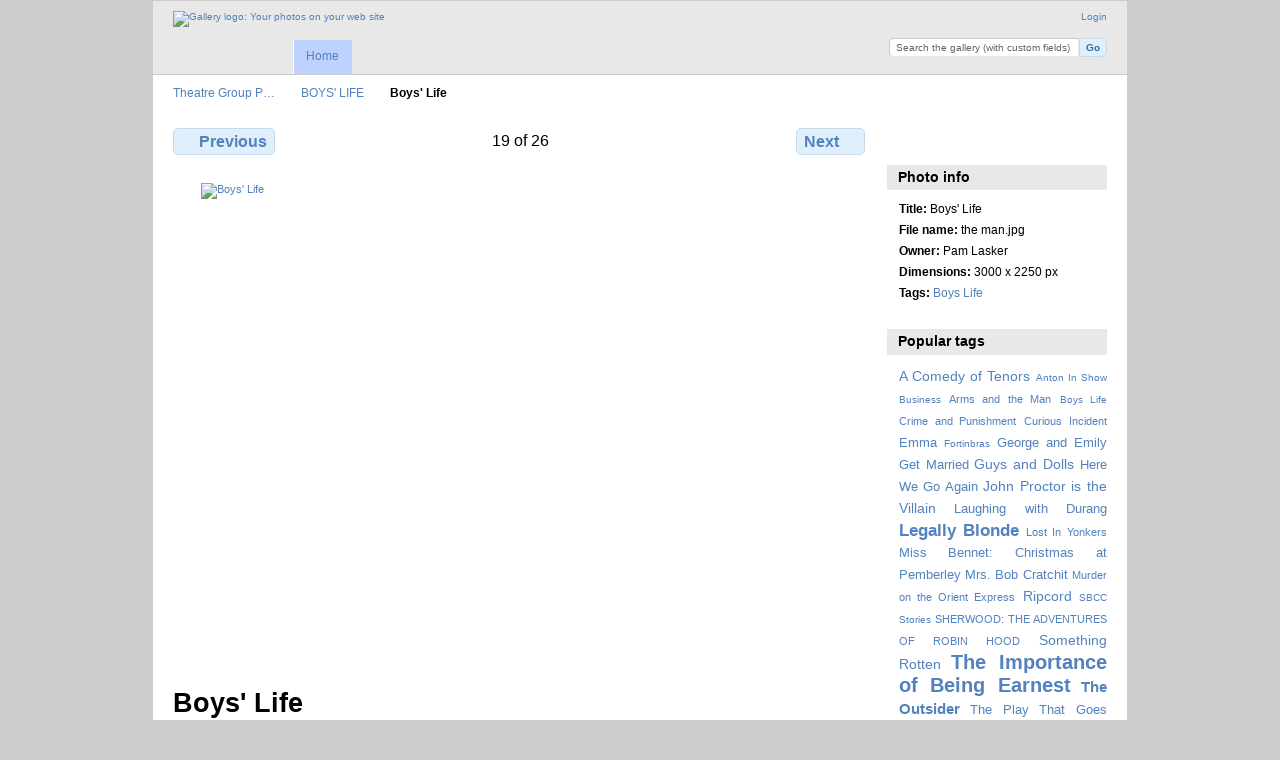

--- FILE ---
content_type: text/html; charset=UTF-8
request_url: http://tgphotos.sbcc.edu/index.php/BOYS-LIFE/the-man
body_size: 3796
content:
<!DOCTYPE html PUBLIC "-//W3C//DTD XHTML 1.0 Transitional//EN"
          "http://www.w3.org/TR/xhtml1/DTD/xhtml1-transitional.dtd">
<html xmlns="http://www.w3.org/1999/xhtml"  xml:lang="en" lang="en">
  <head>
    <meta http-equiv="content-type" content="text/html; charset=UTF-8" />
        <title>
                        Boys&#039; Life                  </title>
    <link rel="shortcut icon"
          href="/lib/images/favicon.ico"
          type="image/x-icon" />
    <link rel="apple-touch-icon-precomposed"
          href="/lib/images/apple-touch-icon.png" />
    
                            <script type="text/javascript">
    var MSG_CANCEL = "Cancel";
    </script>
                        
    <link rel="alternate" type="application/rss+xml" href="/index.php/rss/feed/gallery/album/5172" />



                                <!--[if lte IE 8]>
    <link rel="stylesheet" type="text/css" href="/themes/wind/css/fix-ie.css"
          media="screen,print,projection" />
    <![endif]-->

    <!-- LOOKING FOR YOUR CSS? It's all been combined into the link(s) below -->
<link rel="stylesheet" type="text/css" href="/index.php/combined/css/2b9fa2f97ae199a51d4396579b0401d7.css" media="screen,print,projection" />
    <!-- LOOKING FOR YOUR JS? It's all been combined into the link(s) below -->
<script type="text/javascript" src="/index.php/combined/javascript/8aced55f40ae9b5d14b761c92e8d596f.js"></script>
  </head>

  <body >
        <div id="doc4" class="yui-t5 g-view">
            <div id="g-header" class="ui-helper-clearfix">
        <div id="g-banner">
                    <a id="g-logo" class="g-left" href="/index.php/" title="go back to the Gallery home">
            <img width="107" height="48" alt="Gallery logo: Your photos on your web site" src="/lib/images/logo.png" />
          </a>
                    <ul id='g-login-menu' class="g-inline ui-helper-clear-fix">
    <li>
  <a id='g-login-link'     class="g-dialog-link "
     href="/index.php/login/ajax"
     title="Login">
    Login  </a>
</li>
  </ul>

          <form action="/index.php/custom_fields" id="g-quick-search-form" class="g-short-form">
  <ul>
    <li>
      <label for="g-search">Search the gallery (with custom fields)</label>
      <input type="text" name="q" id="g-search" class="text" />
    </li>
    <li>
      <input type="submit" value="Go" class="submit" />
    </li>
  </ul>
</form>

          <!-- hide the menu until after the page has loaded, to minimize menu flicker -->
          <div id="g-site-menu" style="visibility: hidden">
            <ul  class="g-menu">
    <li>
  <a      class="g-menu-link "
     href="/index.php/"
     title="Home">
    Home  </a>
</li>
      </ul>

          </div>
          <script type="text/javascript"> $(document).ready(function() { $("#g-site-menu").css("visibility", "visible"); }) </script>

                  </div>

                <ul class="g-breadcrumbs">
                     <li class="                      g-first">
             <a href="/index.php/?show=5172">            Theatre Group P…            </a>           </li>
                     <li class="                      ">
             <a href="/index.php/BOYS-LIFE?show=5191">            BOYS&#039; LIFE            </a>           </li>
                     <li class="g-active                      ">
                        Boys&#039; Life                       </li>
                  </ul>
              </div>
      <div id="bd">
        <div id="yui-main">
          <div class="yui-b">
            <div id="g-content" class="yui-g">
                            
<!-- Use javascript to show the full size as an overlay on the current page -->
<script type="text/javascript">
  $(document).ready(function() {
    full_dims = [3000, 2250];
    $(".g-fullsize-link").click(function() {
      $.gallery_show_full_size("\/var\/albums\/BOYS-LIFE\/the%20man.jpg?m=1591384962", full_dims[0], full_dims[1]);
      return false;
    });

    // After the image is rotated or replaced we have to reload the image dimensions
    // so that the full size view isn't distorted.
    $("#g-photo").on("gallery.change", function() {
      $.ajax({
        url: "/index.php/items/dimensions/5191",
        dataType: "json",
        success: function(data, textStatus) {
          full_dims = data.full;
        }
      });
    });
  });
</script>

<div id="g-item">
  
  
<ul class="g-paginator ui-helper-clearfix">
  <li class="g-first">
  
      <a href="/index.php/BOYS-LIFE/phil_jack" class="g-button ui-icon-left ui-state-default ui-corner-all">
      <span class="ui-icon ui-icon-seek-prev"></span>Previous</a>
    </li>

  <li class="g-info">
                  19 of 26            </li>

  <li class="g-text-right">
      <a href="/index.php/BOYS-LIFE/three-guys-300" class="g-button ui-icon-right ui-state-default ui-corner-all">
      <span class="ui-icon ui-icon-seek-next"></span>Next</a>
  
    </li>
</ul>

  <div id="g-photo">
            <a href="/var/albums/BOYS-LIFE/the%20man.jpg?m=1591384962" class="g-fullsize-link" title="View full size">
            <img id="g-item-id-5191" class="g-resize" src="/var/resizes/BOYS-LIFE/the%20man.jpg?m=1591384965" alt="Boys&#039; Life" width="640" height="480"/>          </a>
          </div>

  <div id="g-info">
    <h1>Boys&#039; Life</h1>
    <div></div>
  </div>

  </div>
            </div>
          </div>
        </div>
        <div id="g-sidebar" class="yui-b">
                    <div id="g-view-menu" class="g-buttonset ui-helper-clearfix">
      <ul  class="g-menu">
    <li>
  <a      class="g-menu-link g-fullsize-link"
     href="/var/albums/BOYS-LIFE/the%20man.jpg?m=1591384962"
     title="View full size">
    View full size  </a>
</li>
  </ul>

  </div>

<div id="g-metadata" class="g-block">
  <h2>Photo info</h2>
  <div class="g-block-content">
    <ul class="g-metadata">
    <li>
    <strong class="caption">Title:</strong> Boys&#039; Life  </li>
    <li>
    <strong class="caption">File name:</strong> the man.jpg  </li>
    <li>
    <strong class="caption">Owner:</strong> Pam Lasker  </li>
    <li>
    <strong class="caption">Dimensions:</strong> 3000 x 2250 px  </li>
    <li>
    <strong class="caption">Tags:</strong> <a href="/index.php/tag/51/Boys+Life">Boys Life</a>  </li>
  </ul>
  </div>
</div>
<div id="g-tag" class="g-block">
  <h2>Popular tags</h2>
  <div class="g-block-content">
    <script type="text/javascript">
  $("#g-add-tag-form").ready(function() {
    var url = $("#g-tag-cloud-autocomplete-url").attr("href");
    function split(val) {
      return val.split(/,\s*/);
    }
    function extract_last(term) {
      return split(term).pop();
    }
    $("#g-add-tag-form input:text").gallery_autocomplete(url, {multiple: true});
    $("#g-add-tag-form").ajaxForm({
      dataType: "json",
      success: function(data) {
        if (data.result == "success") {
          $("#g-tag-cloud").html(data.cloud);
        }
        $("#g-add-tag-form").resetForm();
      }
    });
  });
</script>
<div id="g-tag-cloud">
   <a id="g-tag-cloud-autocomplete-url" style="display: none"
      href="/index.php/tags/autocomplete"></a>
  <ul>
    <li class="size3">
    <span>117 photos are tagged with </span>
    <a href="/index.php/tag/96/A+Comedy+of+Tenors">A Comedy of Tenors</a>
  </li>
    <li class="size0">
    <span>24 photos are tagged with </span>
    <a href="/index.php/tag/45/Anton+In+Show+Business">Anton In Show Business</a>
  </li>
    <li class="size1">
    <span>44 photos are tagged with </span>
    <a href="/index.php/tag/111/Arms+and+the+Man">Arms and the Man</a>
  </li>
    <li class="size0">
    <span>26 photos are tagged with </span>
    <a href="/index.php/tag/51/Boys+Life">Boys Life</a>
  </li>
    <li class="size1">
    <span>63 photos are tagged with </span>
    <a href="/index.php/tag/108/Crime+and+Punishment">Crime and Punishment</a>
  </li>
    <li class="size1">
    <span>49 photos are tagged with </span>
    <a href="/index.php/tag/38/Curious+Incident">Curious Incident</a>
  </li>
    <li class="size2">
    <span>90 photos are tagged with </span>
    <a href="/index.php/tag/99/Emma">Emma</a>
  </li>
    <li class="size0">
    <span>26 photos are tagged with </span>
    <a href="/index.php/tag/41/Fortinbras">Fortinbras</a>
  </li>
    <li class="size2">
    <span>88 photos are tagged with </span>
    <a href="/index.php/tag/97/George+and+Emily+Get+Married">George and Emily Get Married</a>
  </li>
    <li class="size3">
    <span>143 photos are tagged with </span>
    <a href="/index.php/tag/98/Guys+and+Dolls">Guys and Dolls</a>
  </li>
    <li class="size2">
    <span>82 photos are tagged with </span>
    <a href="/index.php/tag/87/Here+We+Go+Again">Here We Go Again</a>
  </li>
    <li class="size3">
    <span>125 photos are tagged with </span>
    <a href="/index.php/tag/100/John+Proctor+is+the+Villain">John Proctor is the Villain</a>
  </li>
    <li class="size2">
    <span>109 photos are tagged with </span>
    <a href="/index.php/tag/89/Laughing+with+Durang">Laughing with Durang</a>
  </li>
    <li class="size5">
    <span>208 photos are tagged with </span>
    <a href="/index.php/tag/104/Legally+Blonde">Legally Blonde</a>
  </li>
    <li class="size1">
    <span>74 photos are tagged with </span>
    <a href="/index.php/tag/105/Lost+In+Yonkers">Lost In Yonkers</a>
  </li>
    <li class="size2">
    <span>93 photos are tagged with </span>
    <a href="/index.php/tag/112/Miss+Bennet%3A+Christmas+at+Pemberley">Miss Bennet: Christmas at Pemberley</a>
  </li>
    <li class="size2">
    <span>106 photos are tagged with </span>
    <a href="/index.php/tag/106/Mrs.+Bob+Cratchit">Mrs. Bob Cratchit</a>
  </li>
    <li class="size1">
    <span>53 photos are tagged with </span>
    <a href="/index.php/tag/90/Murder+on+the+Orient+Express">Murder on the Orient Express</a>
  </li>
    <li class="size3">
    <span>142 photos are tagged with </span>
    <a href="/index.php/tag/88/Ripcord">Ripcord</a>
  </li>
    <li class="size0">
    <span>24 photos are tagged with </span>
    <a href="/index.php/tag/86/SBCC+Stories">SBCC Stories</a>
  </li>
    <li class="size1">
    <span>70 photos are tagged with </span>
    <a href="/index.php/tag/107/SHERWOOD%3A+THE+ADVENTURES+OF+ROBIN+HOOD">SHERWOOD: THE ADVENTURES OF ROBIN HOOD</a>
  </li>
    <li class="size3">
    <span>115 photos are tagged with </span>
    <a href="/index.php/tag/92/Something+Rotten">Something Rotten</a>
  </li>
    <li class="size7">
    <span>260 photos are tagged with </span>
    <a href="/index.php/tag/95/The+Importance+of+Being+Earnest">The Importance of Being Earnest</a>
  </li>
    <li class="size4">
    <span>163 photos are tagged with </span>
    <a href="/index.php/tag/102/The+Outsider">The Outsider</a>
  </li>
    <li class="size2">
    <span>104 photos are tagged with </span>
    <a href="/index.php/tag/93/The+Play+That+Goes+Wrong">The Play That Goes Wrong</a>
  </li>
    <li class="size0">
    <span>33 photos are tagged with </span>
    <a href="/index.php/tag/52/The+Rocky+Horror+Show">The Rocky Horror Show</a>
  </li>
    <li class="size1">
    <span>47 photos are tagged with </span>
    <a href="/index.php/tag/91/The+Wolves">The Wolves</a>
  </li>
    <li class="size0">
    <span>25 photos are tagged with </span>
    <a href="/index.php/tag/44/To+Kill+A+Mockingbird">To Kill A Mockingbird</a>
  </li>
    <li class="size2">
    <span>88 photos are tagged with </span>
    <a href="/index.php/tag/101/Treasure+Island">Treasure Island</a>
  </li>
    <li class="size4">
    <span>171 photos are tagged with </span>
    <a href="/index.php/tag/110/Young+Frankenstein">Young Frankenstein</a>
  </li>
  </ul>
</div>
  </div>
</div>
<div id="g-user-language-block" class="g-block">
  <h2>Language preference</h2>
  <div class="g-block-content">
    <select name="g-select-session-locale" >
<option value="" selected="selected">« none »</option>
<option value="en_US">English (US)</option>
<option value="es_ES">Español</option>
<option value="fr_FR">Français</option>
<option value="sv_SE">Svenska</option>
</select><script type="text/javascript">
  $("select[name=g-select-session-locale]").change(function() {
    var old_locale_preference = "";
    var locale = $(this).val();
    if (old_locale_preference == locale) {
      return;
    }

    var expires = -1;
    if (locale) {
      expires = 365;
    }
    $.cookie("g_locale", locale, {"expires": expires, "path": "/"});
    window.location.reload(true);
  });
</script>

  </div>
</div>
                  </div>
      </div>
      <div id="g-footer" class="ui-helper-clearfix">
                
                <ul id="g-credits" class="g-inline">
          <li class="g-first">Theatre Group at SBCC <a href="http://theatregroupsbcc.com/">Home</a></li>        </ul>
              </div>
    </div>
      </body>
</html>
